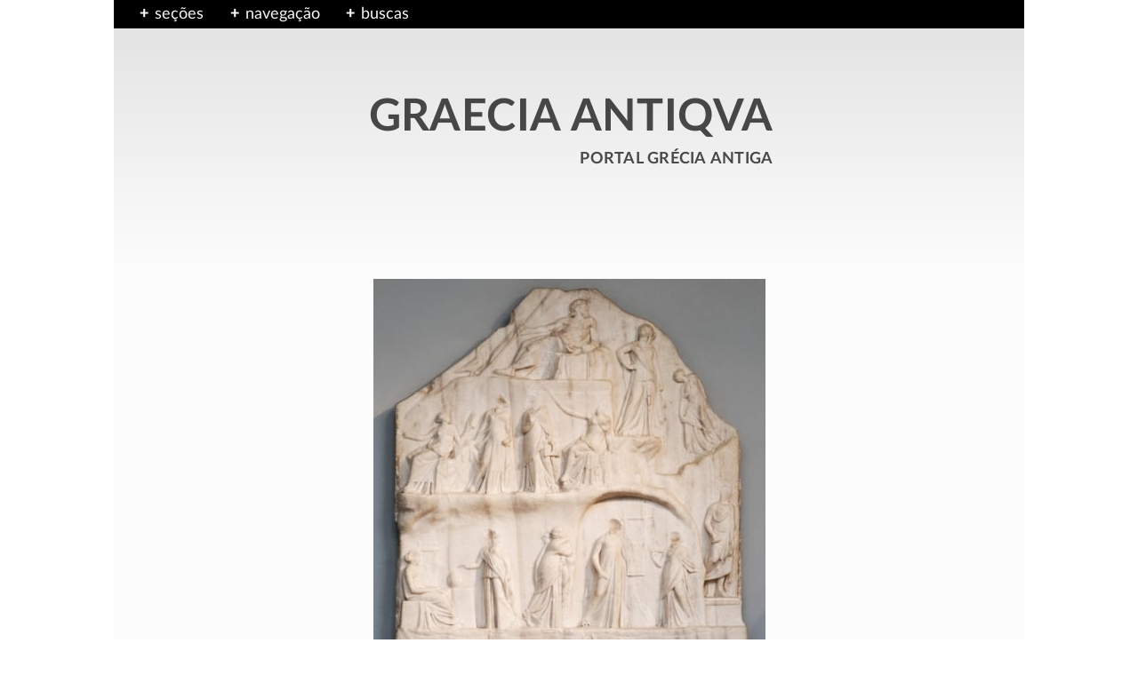

--- FILE ---
content_type: text/html
request_url: https://greciantiga.org/img.asp?num=1027
body_size: 8217
content:
<!doctype html><html lang="pt-br"><head><meta charset="iso-8859-1" /><meta scheme="issn" name="identifier" content="1679-5709" /><meta name="Author" content="Wilson A. Ribeiro Jr., @ https://warj.med.br" /><meta name="Copyright" content="Wilson A. Ribeiro Jr. 1997-2026. Direitos reservados." /><link rel="canonical" href="https://greciantiga.org/img.asp?num=1027" /><meta name="yandex-verification" content="d64fff13ab9b6679" /><meta name="google-site-verification" content="NKtjR6Kk3kOIommKmBQZyZJAQN1Ajbc5iKP8-Yyy_RE" /><meta name="viewport" content="width=device-width, initial-scale=1.0" /><link rel="icon" href="/favicon.ico" sizes="any" /><link rel="icon" href="/favicon.svg" type="image/svg+xml" /><link rel="apple-touch-icon" href="/apple-touch-icon.png" /><link rel="manifest" href="/site.txt" /><meta name="theme-color" content="#bebebe" /><style type="text/css">
header,nav{vertical-align:top}div.fx,ul.nav{background:#000;width:100%}.pub1,.pub2,.pub3,div.fx{position:absolute;left:0}.pub1,.pub2,.pub3,a:visited{font-family:LatoWeb semibold,sans-serif}ul.nadaseg,ul.nav{list-style-type:none}article,aside,pagewrap{position:relative;margin:0 auto}h1,h2{font-weight:400;word-spacing:1px}aside,enter,footer,section{clear:both}h2,p{margin:0 0 .75em}div.fx,figcaption,img,ul.nav{width:100%}.logoesp,aside,footer,nav,section{min-width:100%}*,::after,::before,:after,:before{margin:0;padding:0;-webkit-box-sizing:border-box;-moz-box-sizing:border-box;box-sizing:border-box}@font-face{font-family:'LatoWeb bold';src:url('/fnt/Lato-Bold.woff2') format('woff2'),url('/fnt/Lato-Bold.woff') format('woff');font-style:normal;font-weight:400;font-display:swap;text-rendering:optimizeLegibility}@font-face{font-family:LatoWeb;src:url('/fnt/Lato-Regular.woff2') format('woff2'),url('/fnt/Lato-Regular.woff') format('woff');font-style:normal;font-weight:400;font-display:swap;text-rendering:optimizeLegibility}a{color:rgba(0,0,240,.7);text-decoration:none;outline:0}a:visited{color:#850f04}a.negat,a.negat:visited{color:#fcfcfc}a.p,h1,h2{color:rgba(0,0,0,.7)}article,aside,body,button,div,enter,figcaption,figure,footer,h2,header,html,img,imgpeq-d,imgpeq-e,nav,p,pagewrap,section,texticulo,ul{display:block}html{font-size:18px;line-height:1.6}body{font-family:LatoWeb,sans-serif;font-variant-ligatures:historical-ligatures;font-variant-numeric:oldstyle-nums;font-feature-settings:'onum';-webkit-font-feature-settings:'onum';-moz-font-feature-settings:'onum=1';-ms-font-feature-settings:'onum';color:#000;background:linear-gradient(to top left,rgba(225,225,225,),#f7f7f7);-webkit-animation:2s infinite bugfix}pagewrap{width:1024px;padding:0;background:#fcfcfc}nav{background:#f7f7f7}div.fx{top:0;height:1.8em}@-webkit-keyframes bugfix{from,to{padding:0}}ul.nav{position:absolute;top:0 left: 0}ul.nav li{float:left;padding-left:1.25em;padding-top:2px}label{color:#f7f7f7}.pub1,.pub2,.pub3{background:linear-gradient(to bottom right,#e1e1e1,#f7f7f7);top:1.8em;border:2px solid #000;width:16em;padding:1.25em 1.25em 1.25em 1em;font-size:.925em;font-weight:400;line-height:1.8}.credtxt,.textao,.textinho,footer,h1,h2{font-family:LatoWeb bold,sans-serif}.opsnav,h1{line-height:1.3}.pub2,.pub3{width:20em}.sug{margin:.5em 0 .5em -.25em}.artnav,.opsnav{margin-left:.25em}.toggle-box{display:none}.toggle-box+label{cursor:pointer;display:block}.toggle-box+label+div.pub1,.toggle-box+label+div.pub2,.toggle-box+label+div.pub3{display:none;z-index:-1999}.toggle-box:checked+label+div.pub1,.toggle-box:checked+label+div.pub2,.toggle-box:checked+label+div.pub3{display:block;z-index:1}.toggle-box+label:before{color:#f7f7f7;content:"+";display:block;float:left;margin:.15em 0 0;font-weight:700;line-height:1.2;width:1.325em;height:1.25em;text-align:center;background-color:#000}.toggle-box:checked+label:before{content:"\2212"}.opsnav{font-size:.925em;color:#960000}ul.nadaseg{margin:-.5em 0 0 -1em}a.nav,a.nav:visited{color:#000}article,aside{min-height:100%;padding:0 8em}footer{font-size:.95em;line-height:1.2}.logoesp{padding:4em 0 3.5em;margin-bottom:1em;background:linear-gradient(to bottom,#e1e1e1,#fcfcfc)}.logotipo{width:25.5em;margin:2em auto}.textao{font-size:2.75em;line-height:1;letter-spacing:.4px;word-spacing:2px;text-align:right}.textinho{font-size:1.4em;text-align:right}bloco,bloco.subilum,bloqui{display:inline-block}h1{font-size:1.5em;letter-spacing:.3px}h2{font-size:1.3em;line-height:1.2em;letter-spacing:.25px}enter{width:1px;height:1px}p{letter-spacing:.01em}img{max-width:100%;height:auto}figure.esquerda{float:left;margin:.9em 3.5em 1.25em 0}figure.direita{float:right;margin:.9em 0 1.25em 3.5em}figure.centro{width:90%;margin:1.5em auto}imgpeq-d,imgpeq-e{max-width:50%}imgpeq-d{float:right;margin:.9em .5em 1.25em 3.5em}imgpeq-e{float:left;margin:.9em 3.5em 1.25em .5em}figcaption{padding:.75em 0 0 .5em;font-family:LatoWeb semibold,sans-serif;font-size:.875em;line-height:1.4;color:rgba(45,45,45,.7)}imgpeq-d>figcaption,imgpeq-e>figcaption{padding:.75em .75em 0 .5em}section.subilum{margin:3em 0 0;padding:0 1.5em .75em;background:linear-gradient(to top right,#f0f0f0,#fafafa)}section.comentario,section.creditos,section.ficha,section.iconog,section.legenda,section.links,section.notas,section.ref,section.uaria,section.veja{margin:3em 0 0}section.principal{min-width:100%;max-width:100%}section.iconog{margin-bottom:1.5em}section.notas{padding:0 0 0 1.5em}section.creditos{margin:3em 0 0;padding:1em 2em 1em 1.875em;font-size:.85em;line-height:1.375}section.uaria{border-style:solid;border-width-left:5px;border-image:linear-gradient(210deg,rgb(132,132,132),rgb(252,252,252)) 1;padding:1.75em 1.5em .75em;font-size:.9em;line-height:1.5}bloco.subilum,bloco.subilum-opac{margin:1.5em 1.5em 2.5em 0;width:6em;height:7.2em;vertical-align:bottom}bloco.subilum-opac{opacity:.4;border:1px dotted rgba(0,0,0,.8)}img.subilum-i{width:6em;height:7.2em;object-fit:cover;cursor:pointer}.credtxt{padding-bottom:.75em;letter-spacing:.02em}section.legenda div.legendaint{width:588px;max-width:100%;margin:0 auto}div.data,div.leg{margin:1em 0 0;font-size:1.2em;line-height:1.35}div.data{font-size:1.1em}section.comentario div.risco{width:67%;height:2px;border-top:2px solid rgba(190,190,190,.7);padding:1.75em 0 0}section.comentario body,section.comentario texticulo{padding:0 0 0 1.25em}section.comentario p::last-child{margin-bottom:0}section.comentario texticulo p:first-child:first-letter{font-weight:700;font-size:1.5em;line-height:0;text-transform:capitalize}p.resumo{background:rgba(237,242,247,.7);font-size:.9em;line-height:1.45;padding:1em;margin:2.25em 0 0 1.75em}@media screen and (max-width:1200px){body{background:#fcfcfc}article,pagewrap{max-width:100%;min-width:100%}}@media screen and (max-width:900px){html{font-size:17px}article,aside{padding:0 4.5em 0 5.5em}}@media screen and (max-width:600px){html{font-size:16px}article,aside{padding:0 1.5em}.logotipo{width:21em}.textao{font-size:2.25em}.textinho{font-size:1.25em}h1{font-size:1.4em}}@media screen and (max-width:479px){.logotipo{width:15em}.textao{font-size:1.65em;letter-spacing:.2px;word-spacing:1px}.textinho{font-size:1.15em}}
</style><title>Apoteose de Homero - Graecia Antiqua</title><meta name='Description' content='Obra de arte nº 1027. Data: -225/-205. Ficha técnica, comentários, referências. Publicada em 31/05/2013. #artegrega #artegrecoromana' /><link rel="stylesheet" media="print" onload="this.onload=null;this.removeAttribute('media');" href="/hermes/img.css" /></head><body><pagewrap><header><nav><div class="fx">&nbsp;</div><ul class="nav"><li><input class="toggle-box" id="identifier-1" type="checkbox" /><label for="identifier-1">seções</label><div class="pub1"><div><a class="nav" href='/arquivo.asp?num=0001'>· Introdução à Grécia Antiga</a></div><div><a class="nav" href='/arquivo.asp?num=0014'>· Arte</a></div><div><a class="nav" href='/arquivo.asp?num=0005'>· Ciências</a></div><div><a class="nav" href='/arquivo.asp?num=0012'>· Filosofia</a></div><div><a class="nav" href='/arquivo.asp?num=0007'>· Geografia</a></div><div><a class="nav" href='/arquivo.asp?num=0019'>· História</a></div><div><a class="nav" href='/arquivo.asp?num=0003'>· Língua <f85>&amp;</f85> inscrições</a></div><div><a class="nav" href='/arquivo.asp?num=0006'>· Literatura</a></div><div><a class="nav" href='/arquivo.asp?num=0004'>· Mitologia</a></div><div><a class="nav" href='/arquivo.asp?num=0013'>· Música</a></div><div><a class="nav" href='/arquivo.asp?num=0418'>· Religião <f85>&amp;</f85> esportes</a></div><div><a class="nav" href='/arquivo.asp?num=0025'>· Sobre o Portal</a></div><div><a class="nav" href='/arquivo.asp?num=0020'>· Novidades</a></div><div><a class="nav" href='/arquivo.asp?num=0021'>· Ajuda</a></div></div></li><li><input class="toggle-box" id="identifier-2" type="checkbox" /><label for="identifier-2">navegação</label><div class="pub2"><p class="sug">Dos artigos</p><div class='artnav'><a href='/arquivo.asp?num=0192'>As musas</a></div><div class='artnav'><a href='/arquivo.asp?num=0857'>Hipérion, Têmis e outros titãs e titânides</a></div><div class='artnav'><a href='/arquivo.asp?num=0232'>O pai dos deuses e dos homens</a></div><div class='artnav'><a href='/arquivo.asp?num=0784'>A erudição helenística</a></div><div class='artnav'><a href='/arquivo.asp?num=0261'>Homero, Ilíada e Odisseia</a></div></div></li><li><input class="toggle-box" id="identifier-3" type="checkbox" /><label for="identifier-3">buscas</label><div class="pub3">Digite uma chave de busca:<search><form method="get" action="https://www.google.com/search"><input type="hidden" name="sitesearch" value="greciantiga.org" checked="checked" aria-label="sitesearch" ><input type="text" name="q" placeholder="Pesquisar ..." maxlength="126" aria-label="q" /><input type="image" src="/img/fig/searching.png" id="buscas-button" /></form></search><enter></enter></div></li></ul></nav><div class="logoesp"><a class="p" href="/"><div class="logotipo"><div class="textao">GRAECIA ANTIQVA</div><div class="textinho"><versa>portal grécia antiga</versa></div></div></a></div></header><article><section class='principal'><style type='text/css'>.umpa56{margin: 0 auto; width: 441px; max-width: 100%; cursor: pointer}</style><div class='hes-gallery'><div class='umpa56'><img src='/img/g/gi1027.jpg' alt='Apoteose de Homero' data-fullsize='/img/i/i1027.jpg' data-subtext='Apoteose de Homero' /><figcaption>Apoteose de Homero</figcaption></div></div><section class='legenda'><div class='legendaint'><h1>Apoteose de Homero</h1><div class='data'>-225/-205</div><div class='leg'>Baixo relevo de mármore assinado por Arquelau de Priene e criado provavelmente em Alexandria.</div></div></section><section class='comentario'><div class='risco'></div><texticulo name="1027">

 <p>A estela foi descoberta em 1658 na Via Appia, em  Bovillæ, mas deve
ter sido esculpida em Alexandria e trazida  pelos romanos durante o domínio
romano no Egito. Há ainda controvérsias sobre a identificação das figuras
representadas; segue uma das interpretações mais aceitas.</p>

 <p>No registro superior: <a href='/arquivo.asp?num=0171'>Zeus</a> reclinado e, à sua esquerda, de pé, Mnemosine.
No registro imediatamente abaixo: as <a href='/arquivo.asp?num=0192'>musas</a> Terpsícore,
 Euterpe, Melpômene, Tália e Clio (da direita para a esquerda). No registro do
meio, logo abaixo: um poeta? (abaixo da trípode), depois as <a href='/arquivo.asp?num=0192'>musas</a> Erato, <a href='/arquivo.asp?num=0181'>Apolo</a> (?)
com cítara e as <a href='/arquivo.asp?num=0192'>musas</a> Polímnia, Urânia e Calíope (da direita para a esquerda).</p>

<p>O registro inferior tem os nomes dos personagens inscritos abaixo das figuras.
Da esquerda para a direita: <a href='/arquivo.asp?num=0261'>Homero</a> entronizado, coroado por Crono  (o tempo) e
 Ecúmene (o mundo), que alguns eruditos acreditam serem representações de Ptolomeu IV 
 Filopátor e de sua esposa (e irmã) Arsinoé III; ao lado do trono, representadas como
meninas, a <i><a href='/arquivo.asp?num=0387'>Ilíada</a></i> e a <i><a href='/arquivo.asp?num=0390'>Odisseia</a></i>. Logo à frente de <a href='/arquivo.asp?num=0261'>Homero</a> está o Mito,
também representado como criança, e aos pés do trono há dois ratinhos, provável
alusão ao poema <i>Batracomiomaquia</i>, incorretamente atribuído a <a href='/arquivo.asp?num=0261'>Homero</a> na Antiguidade.</p>

 <p>No centro do registro inferior há um altar de sacrifícios, e à direita dele, da
esquerda para a direita estão personificações da História, da Poesia, da Tragédia e
da Comédia (com máscaras teatrais), da Natureza (figura de criança), da Virtude,
da Memória, da Fidelidade e da Sabedoria.</p>

 </texticulo>
</section><section class='ficha'><div class='ficha1'><ff1>registro nº</ff1><ff2>1027</ff2></div><div class='ficha1'><ff1>acervo</ff1><ff2>Londres, <a href='https://www.britishmuseum.org/' target='_blank' rel='noopener'>Museu Britânico</a></ff2></div><div class='ficha1'><ff1>grupo</ff1><ff2><a href='/arquivo.asp?num=0982'>Outros relevos decorativos</a></ff2></div><div class='ficha1'><ff1>imagem</ff1><ff2><a href='https://commons.wikimedia.org/wiki/User:Jastrow' target='_blank' rel='noopener'>Marie-Lan Nguyen</a>, 2011</ff2></div><div class='ficha1'><ff1>fonte / ©</ff1><ff2><a href='https://commons.wikimedia.org' target='_blank' rel='noopener'>Wikimedia Commons</a></ff2></div><div class='ficha1'><ff1>licença de uso</ff1><ff2><a href='https://creativecommons.org/publicdomain/mark/1.0/deed.pt_BR' target='_blank' rel='noopener'>domínio público</a></ff2></div></section></article><aside><section class='links'><a name='links'></a><h2>Leituras complementares</h2><ul class='comum'><li><a href="https://www.livius.org/articles/misc/apotheosis-of-homer/" target="_blank" rel="noopener">Livius: Apotheosis of Homer</a></li></ul></section><section class='veja'><h2>Veja também</h2><ul class='linksint'><li><a href='/arquivo.asp?num=0718'>Bibliografia: arte grega</a></li><li><a href='/arquivo.asp?num=0614'>Índice de todas as ilustrações</a></li><li><a href='/arquivo.asp?num=0363'><n>15<sup>+</sup> iluminuras</n> novas</a></li><li><a href='/arquivo.asp?num=0024'><n>20<sup>±</sup> iluminuras</n> atualizadas</a></li></ul></section><section class='uaria'><ref><b>Imprenta</b><br />Ilustração nº 1027, publicada em 31/05/2013.</ref><ref><b>Licença de uso (comentários e notas)</b><br /><a href='https://creativecommons.org/licenses/by-nc-nd/4.0/deed.pt_BR' target='_blank' rel='noopener'><n>CC BY-NC-ND 4.0</n></a></ref><ref><b>Permalink</b><br /><a class='quebra' href='https://greciantiga.org/img.asp?num=1027'>https://greciantiga.org/arquivo.asp?num=1027</a></ref><ref class='quebra'><b>Como citar esta página (ABNT)</b><br /><a href='https://warj.med.br/' target='_blank' rel='author noopener'>RIBEIRO JR., Wilson A.</a> <i>Apoteose de Homero</i>. Portal Graecia Antiqua, São Carlos. URL: greciantiga.org/img.asp?num=1027. Data da consulta: 18/01/2026.</ref></section></aside><a name="fim"></a><footer><div class="topox"><a class="hp" href="#"><div class="seta">&#x2191;</div><div class="roda">Topo</div></a></div><div class="corpo"><p2><bloqui class="social"><a class="hp" href="https://www.instagram.com/portalgreciantiga/" target="_blank" rel="noopener">Instagram</a></bloqui><bloqui class="social"><a class="hp" href="https://twitter.com/epwidos" target="_blank" rel="noopener">Twitter</a></bloqui><bloqui class="social"><a class="hp" href="https://www.facebook.com/graeciantiqua/" target="_blank" rel="noopener">Facebook</a></bloqui></p2><p1><bloqui class="pag"><a class="hp" href="/arquivo.asp?num=0320">Termos de uso</a></bloqui><bloqui class="pag"><a class="hp" href="/arquivo.asp?num=1244">Privacidade</a></bloqui><bloqui class="pag"><a class="hp" href="/arquivo.asp?num=0335">Mapa</a></bloqui></p1><enter></enter></div></footer></pagewrap><noscript><link rel="stylesheet" href="/hermes/img.css" type="text/css" /></noscript></pagewrap><link rel="stylesheet" media="print" onload="this.onload=null;this.removeAttribute('media');" href="/hermes/hes-gallery.css" /><script src='/hermes/hes-gallery.js'></script><script>  HesGallery.setOptions({  disableScrolling: false,  hostedStyles: false,  animations: true,  showImageCount: true,  wrapAround: true,  }) </script><script type="application/ld+json">{"@context": "https://schema.org","@type": "VisualArtwork","name": "Apoteose de Homero","url": "https://greciantiga.org/img.asp?num=1027","width": "441px","creator": {"@type": "Person","name": "desconhecido"},"datecreated": "-225/-205","description": "Baixo relevo de mármore assinado por Arquelau de Priene e criado provavelmente em Alexandria.","mainEntityOfPage": {"@type": "WebPage","@id": "https://greciantiga.org/img.asp?num=1027"},"author":{"@type": "Person","name": "Wilson A. Ribeiro Jr.","url": "https://warj.med.br/"},"headline": "Seção: Outros relevos decorativos. Iluminura nº 1027","datePublished": "2013-05-31","dateModified": "2013-05-31","publisher": {"@type": "Organization","name": "Graecia Antiqua","logo": {"@type": "ImageObject","url": "https://greciantiga.org/img/vin/logo9.png"}},"inLanguage": "Portuguese"}</script></body></html>